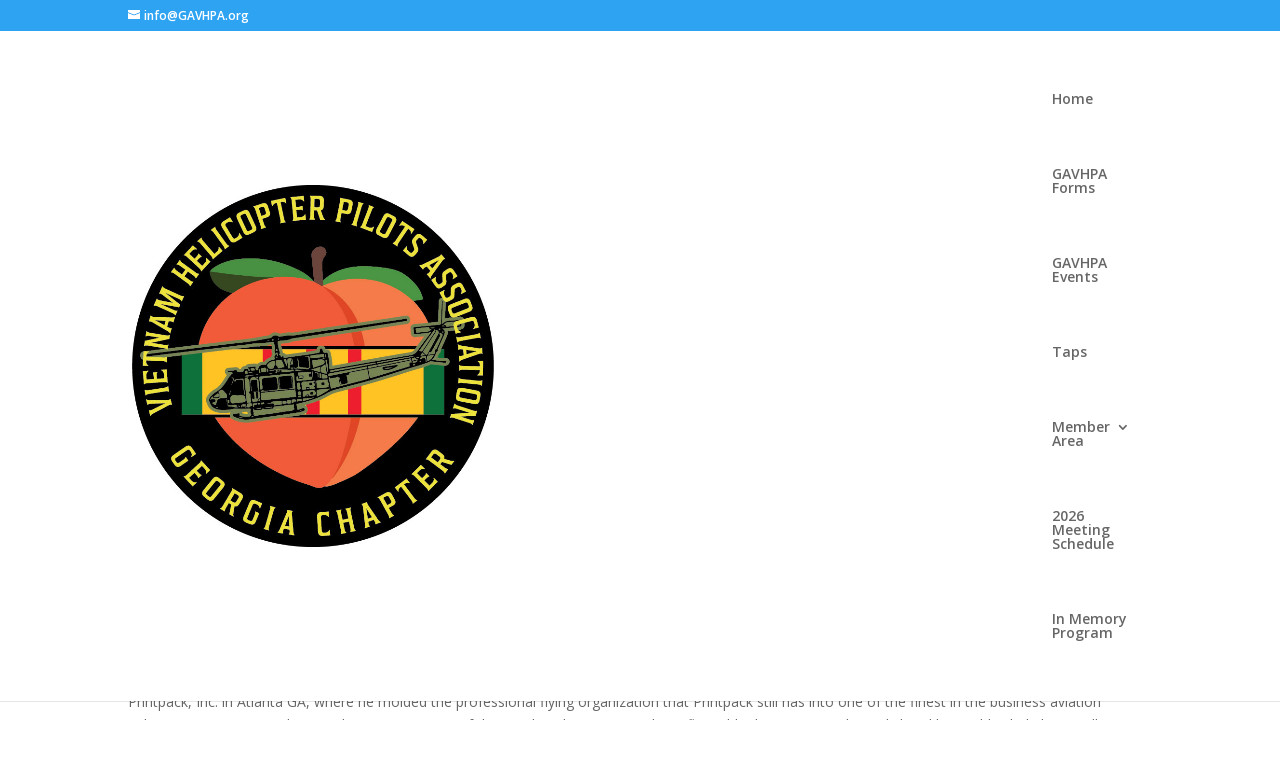

--- FILE ---
content_type: application/x-javascript
request_url: https://gavhpa.org/wp-content/plugins/user-registration/chunks/divi-builder.js?ver=5.0.3
body_size: 82
content:
(()=>{"use strict";const e=window.React,r=window.ReactJSXRuntime;class n extends e.Component{static slug="urm-content-restriction";render(){return this.props.__render_content_restriction?(0,r.jsx)("div",{dangerouslySetInnerHTML:{__html:this.props.__render_content_restriction}}):null}}const s=n;class t extends e.Component{static slug="urm-edit-password";render(){return this.props.__render_edit_password?(0,r.jsx)("div",{dangerouslySetInnerHTML:{__html:this.props.__render_edit_password}}):null}}const o=t;class _ extends e.Component{static slug="urm-edit-profile";render(){return this.props.__render_edit_profile?(0,r.jsx)("div",{dangerouslySetInnerHTML:{__html:this.props.__render_edit_profile}}):null}}const i=_;class d extends e.Component{static slug="urm-login-form";render(){return this.props.__render_login_form?(0,r.jsx)("div",{dangerouslySetInnerHTML:{__html:this.props.__render_login_form}}):null}}const l=d;class p extends e.Component{static slug="urm-membership-groups";render(){return this.props.__render_memebership_groups?(0,r.jsx)("div",{dangerouslySetInnerHTML:{__html:this.props.__render_memebership_groups}}):null}}const u=p;class m extends e.Component{static slug="urm-membership-thank-you";render(){return this.props.__render_membership_thank_you?(0,r.jsx)("div",{dangerouslySetInnerHTML:{__html:this.props.__render_membership_thank_you}}):null}}const a=m;class c extends e.Component{static slug="urm-myaccount";render(){return this.props.__render_myaccount?(0,r.jsx)("div",{dangerouslySetInnerHTML:{__html:this.props.__render_myaccount}}):null}}const h=c;class g extends e.Component{static slug="urm-registration-form";render(){return this.props.__render_registration_form?(0,r.jsx)("div",{dangerouslySetInnerHTML:{__html:this.props.__render_registration_form}}):null}}const x=g;jQuery(window).on("et_builder_api_ready",(e,r)=>{let n=[x,l,h,o,i,u,a,s];r.registerModules(n)})})();